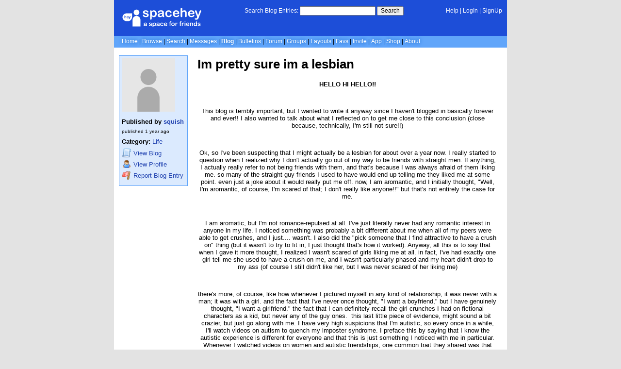

--- FILE ---
content_type: text/html; charset=UTF-8
request_url: https://blog.spacehey.com/entry?id=1148366
body_size: 5289
content:
<!DOCTYPE html>
<html lang="en">

<head>
  <meta charset="utf-8">
  <meta name="viewport" content="width=device-width, initial-scale=1">
  <title>Im pretty sure im a lesbian - squish&#039;s Blog | SpaceHey</title>

  <link rel="preconnect" href="https://static.spacehey.net" crossorigin>
  <link rel="preconnect" href="https://cdn.spacehey.net" crossorigin>

  <script src="https://spacehey.com/js/script.js?c=a053af82d2bb2dcc81f8115cd4f99d3e5ecbd7570947c64f0d28c0e7acbb0fca" async></script>
  
  <link rel="stylesheet" href="https://spacehey.com/css/normalize.css">
  <link rel="stylesheet" href="https://spacehey.com/css/my.css?c=046e06aec02086610fcf5a73169cc5f09e6c38c7f1168b109eacaa97fa78dde5">

  <link rel="dns-prefetch" href="https://static.spacehey.net">
  <link rel="dns-prefetch" href="https://cdn.spacehey.net">

  <link rel="shortcut icon" type="image/x-icon" href="https://spacehey.com/favicon.ico?v=2">

  <meta name="title" content="Im pretty sure im a lesbian - squish&#039;s Blog | SpaceHey">
  <meta name="description" content="HELLO HI HELLO!! This blog is terribly important, but I wanted to write it anyway since I haven&#039;t blogged in basically forever and ever!! I also wanted to talk ...">

  <meta property="og:type" content="website">
  <meta property="og:title" content="Im pretty sure im a lesbian - squish&#039;s Blog | SpaceHey">
  <meta property="og:description" content="HELLO HI HELLO!! This blog is terribly important, but I wanted to write it anyway since I haven&#039;t blogged in basically forever and ever!! I also wanted to talk ...">
  <meta property="og:image" content="https://external-media.spacehey.net/media/200x200,sc,ssvB_GkDKDxzlxpIThTukaGH3ZbTzuA11zXvsAuW-Hz8=/https://cdn.spacehey.net/profilepics/2307028_f26788218e2389ac7d4fbc839d46f3d8.gif?expires=1769086617&token=c0c88c32445962bc94823ef45987137c96a182f848e3631c6c0dbe96a5ac1764">
  <meta property="og:site_name" content="SpaceHey">

  <meta property="twitter:site" content="@spacehey">
  <meta property="twitter:card" content="summary">
  <meta property="twitter:title" content="Im pretty sure im a lesbian - squish&#039;s Blog | SpaceHey">
  <meta property="twitter:description" content="HELLO HI HELLO!! This blog is terribly important, but I wanted to write it anyway since I haven&#039;t blogged in basically forever and ever!! I also wanted to talk ...">
  <meta property="twitter:image" content="https://external-media.spacehey.net/media/200x200,sc,ssvB_GkDKDxzlxpIThTukaGH3ZbTzuA11zXvsAuW-Hz8=/https://cdn.spacehey.net/profilepics/2307028_f26788218e2389ac7d4fbc839d46f3d8.gif?expires=1769086617&token=c0c88c32445962bc94823ef45987137c96a182f848e3631c6c0dbe96a5ac1764">
  <meta name="twitter:label1" content="Category">
<meta name="twitter:data1" content="Life">
  <link rel="apple-touch-icon" sizes="180x180" href="https://spacehey.com/img/favicons/apple-touch-icon.png">
  <link rel="icon" type="image/png" sizes="32x32" href="https://spacehey.com/img/favicons/favicon-32x32.png">
  <link rel="icon" type="image/png" sizes="16x16" href="https://spacehey.com/img/favicons/favicon-16x16.png">
  <link rel="mask-icon" href="https://spacehey.com/img/favicons/safari-pinned-tab.svg" color="#1D4ED8">
  <link rel="manifest" href="https://spacehey.com/img/favicons/site.webmanifest">
  <meta name="apple-mobile-web-app-title" content="SpaceHey">
  <meta name="application-name" content="SpaceHey">
  <meta name="msapplication-TileColor" content="#1D4ED8">
  <meta name="msapplication-config" content="https://spacehey.com/img/favicons/browserconfig.xml">
  <meta name="theme-color" content="#1D4ED8">

  <link href="https://spacehey.com/opensearch.xml" rel="search" title="Search SpaceHey" type="application/opensearchdescription+xml">

  <link rel="canonical" href="https://blog.spacehey.com/entry?id=1148366">
</head>

<body data-base="https://spacehey.com">
  <!-- [spacehey.com] SpaceHey Server: webserver-1 -->
  
  <div class="container">
    <nav class="">
                  <div class="top">
        <div class="left">
          <a href="https://spacehey.com">
                        <img class="logo logo-fallback" src="https://static.spacehey.net/img/logo_optimized.svg" alt="SpaceHey" fetchpriority="high" style="aspect-ratio: 55/14;">
          </a>
                                                                </div>
        <div class="center">
                                    <form action="https://blog.spacehey.com/search" role="search">
                <label for="q">Search Blog Entries:</label>
                <div class="search-wrapper">
                  <input id="q" type="text" name="q" autocomplete="off">
                </div>
                <button type="submit">Search</button>
              </form>
                              </div>
        <div class="right">
          <a href="https://spacehey.com/help" rel="help">Help</a> | <a href="https://spacehey.com/login">LogIn</a> | <a href="https://spacehey.com/signup">SignUp</a>                              </div>
      </div>
              <ul class="links">
                    <li class=""><a href="https://spacehey.com">Home</a></li>
          <li class=""><a href="https://spacehey.com/browse">Browse</a></li>
          <li class=""><a href="https://spacehey.com/search">Search</a></li>
          <li class=""><a href="https://im.spacehey.com">Messages</a></li>
          <li class="active"><a href="https://blog.spacehey.com">Blog</a></li>
          <li class=""><a href="https://spacehey.com/bulletins">Bulletins</a></li>
          <li class=""><a href="https://forum.spacehey.com/">Forum</a></li>
          <li class=""><a href="https://groups.spacehey.com">Groups</a></li>
          <li class=""><a href="https://layouts.spacehey.com">Layouts</a></li>
                    <li class=""><a href="https://spacehey.com/favorites">Favs</a></li>
          <li class=""><a href="https://spacehey.com/invite">Invite</a></li>
                    <li class=""><a href="https://spacehey.com/mobile" title="SpaceHey Mobile">App</a></li>
          <li><a href="https://shop.spacehey.com/">Shop</a></li>
          <li class=""><a href="https://spacehey.com/about">About</a></li>
                  </ul>
          </nav>
    <main>
<div class="row article blog-entry" itemscope itemtype="http://schema.org/Article">
  <div class="col w-20 left">
    <span itemprop="publisher" itemscope itemtype="http://schema.org/Organization">
      <meta itemprop="name" content="SpaceHey">
      <meta itemprop="logo" content="https://spacehey.com/img/logo.svg">
    </span>
    <div class="edit-info">
      <div class="profile-pic ">
        <img class="pfp-fallback" src="https://cdn.spacehey.net/profilepics/2307028_f26788218e2389ac7d4fbc839d46f3d8.gif?expires=1769086617&token=c0c88c32445962bc94823ef45987137c96a182f848e3631c6c0dbe96a5ac1764" alt="squish's profile picture" loading="lazy">
      </div>
      <div class="author-details">
        <h4>
          Published by
          <span itemprop="author" itemscope itemtype="http://schema.org/Person">
            <meta itemprop="url" content="https://spacehey.com/profile?id=2307028">
            <span itemprop="name">
              <a href="/user?id=2307028">squish</a>
            </span>
          </span>
        </h4>
        <p class="publish-date">
          published <time class="ago" itemprop="datePublished" content="2024-04-10">1712723007</time><br>
                  </p>
        <p class="category">
                    <b>Category:</b> <a href="/category?id=14">Life</a>
        </p>
        <p class="links">
          <a href="/user?id=2307028">
            <img src="https://static.spacehey.net/icons/script.png" class="icon" aria-hidden="true" loading="lazy" alt="">            <span class="m-hide">View</span> Blog
          </a>
          <a href="https://spacehey.com/profile?id=2307028">
            <img src="https://static.spacehey.net/icons/user.png" class="icon" aria-hidden="true" loading="lazy" alt="">            <span class="m-hide">View</span> Profile
          </a>
          <a href="https://spacehey.com/report?type=blog_entry&id=1148366" rel="nofollow">
            <img src="https://static.spacehey.net/icons/flag_red.png" class="icon" aria-hidden="true" loading="lazy" alt="">            Report Blog Entry
          </a>
        </p>
      </div>
    </div>
  </div>
  <div class="col right">
    <h1 class="title" itemprop="headline name">Im pretty sure im a lesbian</h1>
        <div class="content" itemprop="articleBody">
      <p><p style="text-align: center; "><b>HELLO HI HELLO!!</b></p><p style="text-align: center; "><img src="https://external-media.spacehey.net/media/sORszseYFVDpg6TfjciKwjmOOUBWt9m6kqrBRknCOcuo=/https://64.media.tumblr.com/0d41b51b6cc3027bbc56fa14899689c0/e0bbb482ec85c3de-f3/s400x600/4ca48147ce617e455cfd791788d2cb1aefe3665d.gifv" alt=""/ loading="lazy"><b><br/></b></p><p style="text-align: center; ">This blog is terribly important, but I wanted to write it anyway since I haven't blogged in basically forever and ever!! I also wanted to talk about what I reflected on to get me close to this conclusion (close because, technically, I'm still not sure!!)</p><p style="text-align: center; "><br/></p><p style="text-align: center; ">Ok, so I've been suspecting that I might actually be a lesbian for about over a year now. I really started to question when I realized why I don't actually go out of my way to be friends with straight men. If anything, I actually really refer to not being friends with them, and that's because I was always afraid of them liking me. so many of the straight-guy friends I used to have would end up telling me they liked me at some point. even just a joke about it would really put me off. now, I am aromantic, and I initially thought, "Well, I'm aromantic, of course, I'm scared of that; I don't really like anyone!!" but that's not entirely the case for me.</p><p style="text-align: center; "><br/></p><p style="text-align: center; ">I am aromatic, but I'm not romance-repulsed at all. I've just literally never had any romantic interest in anyone in my life. I noticed something was probably a bit different about me when all of my peers were able to get crushes, and I just.... wasn't. I also did the "pick someone that I find attractive to have a crush on" thing (but it wasn't to try to fit in; I just thought that's how it worked). Anyway, all this is to say that when I gave it more thought, I realized I wasn't scared of girls liking me at all. in fact, I've had exactly one girl tell me she used to have a crush on me, and I wasn't particularly phased and my heart didn't drop to my ass (of course I still didn't like her, but I was never scared of her liking me)</p><p style="text-align: center; "><br/></p><p style="text-align: center; ">there's more, of course, like how whenever I pictured myself in any kind of relationship, it was never with a man; it was with a girl. and the fact that I've never once thought, "I want a boyfriend," but I have genuinely thought, "I want a girlfriend." the fact that I can definitely recall the girl crunches I had on fictional characters as a kid, but never any of the guy ones.  this last little piece of evidence, might sound a bit crazier, but just go along with me. I have very high suspicions that I'm autistic, so every once in a while, I'll watch videos on autism to quench my imposter syndrome. I preface this by saying that I know the autistic experience is different for everyone and that this is just something I noticed with me in particular. Whenever I watched videos on women and autistic friendships, one common trait they shared was that they found it very hard to be friends with girls, so they mainly had guy friends. they just found guys a bit easier to be around and couldn't find themselves fitting into girl spaces. for me, it's the complete opposite. I find it incredibly hard to be friends with men, and I find it really easy to be friends with girls. </p><p style="text-align: center; "><br/></p><p style="text-align: center; ">now, of course, this is still jarring for me to figure out. I've been bisexual for as long as I can remember, and I fought for and with that community. its pretty hard to let all of that go. there are also some contradictions in having that I can't really discuss with her for....reasons!!</p><p style="text-align: center; "><br/></p><p style="text-align: center; ">anyway, that's all really!! hopefully, I can have my answer by the time I graduate because all this thinking is taking my noggin out. ty for reading if you did!!! and if you're someone who was formerly bisexual and realized they were a lesbian somewhere along the way, feel free to share that experience!!</p><p style="text-align: center; "><br/></p><p style="text-align: center; "><b>TOOOOOOOODLES!!! :33</b></p><p style="text-align: center; "><b><br/></b></p><p style="text-align: left;">p.s. sorry for any typos!!!</p></p>
    </div>
    <br>
          <div class="kudos" id="kudos">
        <p>
          <b>
            <span class="count">0</span> Kudos
          </b>

        <form method="post" action="/kudos">
          <input type="hidden" name="id" value="1148366">
                      <input type="hidden" name="action" value="add">
            <button class="kudos-btn" type="submit" name="amount" value="1">
              Give 1 Kudos.
            </button>
            &mdash;
            <button class="kudos-btn" type="submit" name="amount" value="2">
              Give 2 Kudos
            </button>
                  </form>
        </p>
      </div>
        <div class="comments" id="comments">
      <div class="heading">
        <h4>Comments</h4>
      </div>
      <div class="inner">
                  <meta itemprop="commentCount" content="0">
          <p>
            <b>
              Displaying <span class="count">0</span> of <span class="count">0</span> comments
              ( <a href="/comments?id=1148366">View all</a> | <a href="/addcomment?id=1148366">Add Comment</a> )
            </b>
          </p>
          <table class="comments-table" cellspacing="0" cellpadding="3" bordercolor="ffffff" border="1">
            <tbody>
                          </tbody>
          </table>
                  <a href="/addcomment?id=1148366"><button style="margin: 14px 0;">Add a Comment</button></a>      </div>
    </div>
  </div>
</div>


  </main>
  <footer>
    <p>
      brought to you by <a href="https://tibush.com/labs" target="_blank" rel="noopener">tibush labs</a>
          </p>
    <p>       <i>Disclaimer: This is a fan-based project and is not affiliated with MySpace&reg; in any way.</i>
    </p>
    <ul class="links">
            <li><a href="https://spacehey.com/about">About</a></li>
      <li><a href="https://spacehey.com/news">News</a></li>
      <li><a href="https://spacehey.com/rules">Rules</a></li>
      <li><a href="https://spacehey.com/mobile">App</a></li>
      <li><a href="https://spacehey.com/brand">Brand</a></li>
      <li><a href="https://spacehey.com/credits">Credits</a></li>
      <li><a href="https://rss.spacehey.com">RSS</a></li>
      <li><a href="https://spacehey.com/tos">Terms</a></li>
      <li><a href="https://spacehey.com/privacy">Privacy</a></li>
      <li><a href="https://spacehey.com/imprint">Imprint</a></li>
      <li><a href="mailto:support@spacehey.com?subject=SpaceHey.com">Contact</a></li>
      <li><a href="https://spacehey.com/report">Report Abuse</a></li>
      <li><a href="https://status.spacehey.com">Status</a></li>
      <li><a href="https://shop.spacehey.com/">SpaceHey Shop</a></li>
    </ul>
    <p class="copyright">
      <a href="https://spacehey.com/">&copy;2020-2026 SpaceHey.com All Rights Reserved.</a>
    </p>
  </footer>
  </div>

  <link rel="stylesheet" href="https://spacehey.com/css/important.css?c=994aafba76bf9205f4f293837ea21a3ecdfd1dbc4223ec4de3cac4e15c853257">
    </body>

  </html>